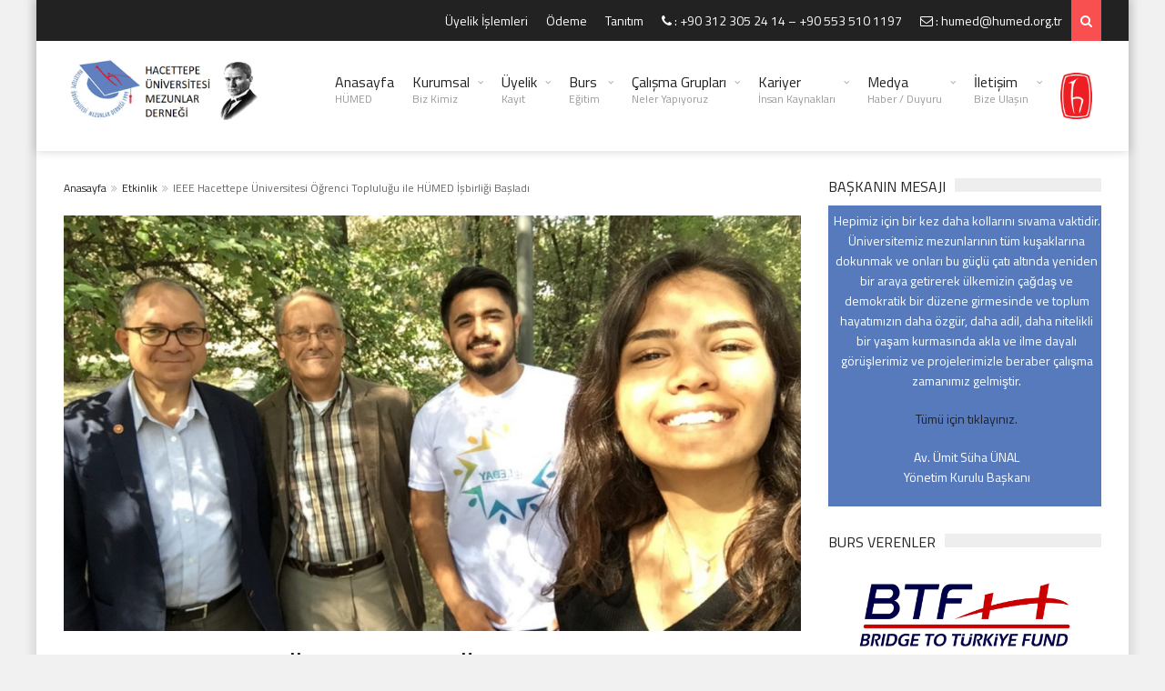

--- FILE ---
content_type: text/html; charset=UTF-8
request_url: https://www.humed.org.tr/haberler-duyurular/ieee-hacettepe-universitesi-ogrenci-toplulugu-ile-humed-isbirligi-basladi.html
body_size: 17021
content:
<!DOCTYPE html>
<!--[if IE 7]>
<html class="ie ie7" lang="tr">
<![endif]-->
<!--[if IE 8]>
<html class="ie ie8" lang="tr">
<![endif]-->
<!--[if !(IE 7) | !(IE 8)  ]><!-->

<!-- BEGIN html -->
<html xmlns="http://www.w3.org/1999/xhtml" lang="tr">
<!--<![endif]-->
	<!-- BEGIN head -->
	<head>

		<!-- Meta Tags -->
		<meta http-equiv="content-type" content="text/html; charset=UTF-8" />
		<meta name="viewport" content="width=device-width, initial-scale=1, maximum-scale=1" />
		
		<!--[if lte IE 10]>
		<meta http-equiv="X-UA-Compatible" content="IE=Edge,chrome=1" />
		<![endif]-->
		<!-- Favicon -->
					<link rel="shortcut icon" href="https://www.humed.org.tr/wp-content/uploads/2018/01/humed-favicon.png" type="image/x-icon" />
				
		<link rel="alternate" type="application/rss+xml" href="https://www.humed.org.tr/feed" title="HÜMED | Hacettepe Üniversitesi Mezunlar Derneği son yazılar" />
		<link rel="alternate" type="application/rss+xml" href="https://www.humed.org.tr/comments/feed" title="HÜMED | Hacettepe Üniversitesi Mezunlar Derneği son yorumlar" />
		<link rel="pingback" href="https://www.humed.org.tr/xmlrpc.php" />

		<title>IEEE Hacettepe Üniversitesi Öğrenci Topluluğu ile HÜMED İşbirliği Başladı &#8211; HÜMED | Hacettepe Üniversitesi Mezunlar Derneği</title>
<meta name='robots' content='max-image-preview:large' />
<link rel='dns-prefetch' href='//challenges.cloudflare.com' />
<link rel='dns-prefetch' href='//fonts.googleapis.com' />
<link rel="alternate" title="oEmbed (JSON)" type="application/json+oembed" href="https://www.humed.org.tr/wp-json/oembed/1.0/embed?url=https%3A%2F%2Fwww.humed.org.tr%2Fhaberler-duyurular%2Fieee-hacettepe-universitesi-ogrenci-toplulugu-ile-humed-isbirligi-basladi.html" />
<link rel="alternate" title="oEmbed (XML)" type="text/xml+oembed" href="https://www.humed.org.tr/wp-json/oembed/1.0/embed?url=https%3A%2F%2Fwww.humed.org.tr%2Fhaberler-duyurular%2Fieee-hacettepe-universitesi-ogrenci-toplulugu-ile-humed-isbirligi-basladi.html&#038;format=xml" />
<style id='wp-img-auto-sizes-contain-inline-css' type='text/css'>
img:is([sizes=auto i],[sizes^="auto," i]){contain-intrinsic-size:3000px 1500px}
/*# sourceURL=wp-img-auto-sizes-contain-inline-css */
</style>
<style id='wp-block-library-inline-css' type='text/css'>
:root{--wp-block-synced-color:#7a00df;--wp-block-synced-color--rgb:122,0,223;--wp-bound-block-color:var(--wp-block-synced-color);--wp-editor-canvas-background:#ddd;--wp-admin-theme-color:#007cba;--wp-admin-theme-color--rgb:0,124,186;--wp-admin-theme-color-darker-10:#006ba1;--wp-admin-theme-color-darker-10--rgb:0,107,160.5;--wp-admin-theme-color-darker-20:#005a87;--wp-admin-theme-color-darker-20--rgb:0,90,135;--wp-admin-border-width-focus:2px}@media (min-resolution:192dpi){:root{--wp-admin-border-width-focus:1.5px}}.wp-element-button{cursor:pointer}:root .has-very-light-gray-background-color{background-color:#eee}:root .has-very-dark-gray-background-color{background-color:#313131}:root .has-very-light-gray-color{color:#eee}:root .has-very-dark-gray-color{color:#313131}:root .has-vivid-green-cyan-to-vivid-cyan-blue-gradient-background{background:linear-gradient(135deg,#00d084,#0693e3)}:root .has-purple-crush-gradient-background{background:linear-gradient(135deg,#34e2e4,#4721fb 50%,#ab1dfe)}:root .has-hazy-dawn-gradient-background{background:linear-gradient(135deg,#faaca8,#dad0ec)}:root .has-subdued-olive-gradient-background{background:linear-gradient(135deg,#fafae1,#67a671)}:root .has-atomic-cream-gradient-background{background:linear-gradient(135deg,#fdd79a,#004a59)}:root .has-nightshade-gradient-background{background:linear-gradient(135deg,#330968,#31cdcf)}:root .has-midnight-gradient-background{background:linear-gradient(135deg,#020381,#2874fc)}:root{--wp--preset--font-size--normal:16px;--wp--preset--font-size--huge:42px}.has-regular-font-size{font-size:1em}.has-larger-font-size{font-size:2.625em}.has-normal-font-size{font-size:var(--wp--preset--font-size--normal)}.has-huge-font-size{font-size:var(--wp--preset--font-size--huge)}.has-text-align-center{text-align:center}.has-text-align-left{text-align:left}.has-text-align-right{text-align:right}.has-fit-text{white-space:nowrap!important}#end-resizable-editor-section{display:none}.aligncenter{clear:both}.items-justified-left{justify-content:flex-start}.items-justified-center{justify-content:center}.items-justified-right{justify-content:flex-end}.items-justified-space-between{justify-content:space-between}.screen-reader-text{border:0;clip-path:inset(50%);height:1px;margin:-1px;overflow:hidden;padding:0;position:absolute;width:1px;word-wrap:normal!important}.screen-reader-text:focus{background-color:#ddd;clip-path:none;color:#444;display:block;font-size:1em;height:auto;left:5px;line-height:normal;padding:15px 23px 14px;text-decoration:none;top:5px;width:auto;z-index:100000}html :where(.has-border-color){border-style:solid}html :where([style*=border-top-color]){border-top-style:solid}html :where([style*=border-right-color]){border-right-style:solid}html :where([style*=border-bottom-color]){border-bottom-style:solid}html :where([style*=border-left-color]){border-left-style:solid}html :where([style*=border-width]){border-style:solid}html :where([style*=border-top-width]){border-top-style:solid}html :where([style*=border-right-width]){border-right-style:solid}html :where([style*=border-bottom-width]){border-bottom-style:solid}html :where([style*=border-left-width]){border-left-style:solid}html :where(img[class*=wp-image-]){height:auto;max-width:100%}:where(figure){margin:0 0 1em}html :where(.is-position-sticky){--wp-admin--admin-bar--position-offset:var(--wp-admin--admin-bar--height,0px)}@media screen and (max-width:600px){html :where(.is-position-sticky){--wp-admin--admin-bar--position-offset:0px}}

/*# sourceURL=wp-block-library-inline-css */
</style><style id='global-styles-inline-css' type='text/css'>
:root{--wp--preset--aspect-ratio--square: 1;--wp--preset--aspect-ratio--4-3: 4/3;--wp--preset--aspect-ratio--3-4: 3/4;--wp--preset--aspect-ratio--3-2: 3/2;--wp--preset--aspect-ratio--2-3: 2/3;--wp--preset--aspect-ratio--16-9: 16/9;--wp--preset--aspect-ratio--9-16: 9/16;--wp--preset--color--black: #000000;--wp--preset--color--cyan-bluish-gray: #abb8c3;--wp--preset--color--white: #ffffff;--wp--preset--color--pale-pink: #f78da7;--wp--preset--color--vivid-red: #cf2e2e;--wp--preset--color--luminous-vivid-orange: #ff6900;--wp--preset--color--luminous-vivid-amber: #fcb900;--wp--preset--color--light-green-cyan: #7bdcb5;--wp--preset--color--vivid-green-cyan: #00d084;--wp--preset--color--pale-cyan-blue: #8ed1fc;--wp--preset--color--vivid-cyan-blue: #0693e3;--wp--preset--color--vivid-purple: #9b51e0;--wp--preset--gradient--vivid-cyan-blue-to-vivid-purple: linear-gradient(135deg,rgb(6,147,227) 0%,rgb(155,81,224) 100%);--wp--preset--gradient--light-green-cyan-to-vivid-green-cyan: linear-gradient(135deg,rgb(122,220,180) 0%,rgb(0,208,130) 100%);--wp--preset--gradient--luminous-vivid-amber-to-luminous-vivid-orange: linear-gradient(135deg,rgb(252,185,0) 0%,rgb(255,105,0) 100%);--wp--preset--gradient--luminous-vivid-orange-to-vivid-red: linear-gradient(135deg,rgb(255,105,0) 0%,rgb(207,46,46) 100%);--wp--preset--gradient--very-light-gray-to-cyan-bluish-gray: linear-gradient(135deg,rgb(238,238,238) 0%,rgb(169,184,195) 100%);--wp--preset--gradient--cool-to-warm-spectrum: linear-gradient(135deg,rgb(74,234,220) 0%,rgb(151,120,209) 20%,rgb(207,42,186) 40%,rgb(238,44,130) 60%,rgb(251,105,98) 80%,rgb(254,248,76) 100%);--wp--preset--gradient--blush-light-purple: linear-gradient(135deg,rgb(255,206,236) 0%,rgb(152,150,240) 100%);--wp--preset--gradient--blush-bordeaux: linear-gradient(135deg,rgb(254,205,165) 0%,rgb(254,45,45) 50%,rgb(107,0,62) 100%);--wp--preset--gradient--luminous-dusk: linear-gradient(135deg,rgb(255,203,112) 0%,rgb(199,81,192) 50%,rgb(65,88,208) 100%);--wp--preset--gradient--pale-ocean: linear-gradient(135deg,rgb(255,245,203) 0%,rgb(182,227,212) 50%,rgb(51,167,181) 100%);--wp--preset--gradient--electric-grass: linear-gradient(135deg,rgb(202,248,128) 0%,rgb(113,206,126) 100%);--wp--preset--gradient--midnight: linear-gradient(135deg,rgb(2,3,129) 0%,rgb(40,116,252) 100%);--wp--preset--font-size--small: 13px;--wp--preset--font-size--medium: 20px;--wp--preset--font-size--large: 36px;--wp--preset--font-size--x-large: 42px;--wp--preset--spacing--20: 0.44rem;--wp--preset--spacing--30: 0.67rem;--wp--preset--spacing--40: 1rem;--wp--preset--spacing--50: 1.5rem;--wp--preset--spacing--60: 2.25rem;--wp--preset--spacing--70: 3.38rem;--wp--preset--spacing--80: 5.06rem;--wp--preset--shadow--natural: 6px 6px 9px rgba(0, 0, 0, 0.2);--wp--preset--shadow--deep: 12px 12px 50px rgba(0, 0, 0, 0.4);--wp--preset--shadow--sharp: 6px 6px 0px rgba(0, 0, 0, 0.2);--wp--preset--shadow--outlined: 6px 6px 0px -3px rgb(255, 255, 255), 6px 6px rgb(0, 0, 0);--wp--preset--shadow--crisp: 6px 6px 0px rgb(0, 0, 0);}:where(.is-layout-flex){gap: 0.5em;}:where(.is-layout-grid){gap: 0.5em;}body .is-layout-flex{display: flex;}.is-layout-flex{flex-wrap: wrap;align-items: center;}.is-layout-flex > :is(*, div){margin: 0;}body .is-layout-grid{display: grid;}.is-layout-grid > :is(*, div){margin: 0;}:where(.wp-block-columns.is-layout-flex){gap: 2em;}:where(.wp-block-columns.is-layout-grid){gap: 2em;}:where(.wp-block-post-template.is-layout-flex){gap: 1.25em;}:where(.wp-block-post-template.is-layout-grid){gap: 1.25em;}.has-black-color{color: var(--wp--preset--color--black) !important;}.has-cyan-bluish-gray-color{color: var(--wp--preset--color--cyan-bluish-gray) !important;}.has-white-color{color: var(--wp--preset--color--white) !important;}.has-pale-pink-color{color: var(--wp--preset--color--pale-pink) !important;}.has-vivid-red-color{color: var(--wp--preset--color--vivid-red) !important;}.has-luminous-vivid-orange-color{color: var(--wp--preset--color--luminous-vivid-orange) !important;}.has-luminous-vivid-amber-color{color: var(--wp--preset--color--luminous-vivid-amber) !important;}.has-light-green-cyan-color{color: var(--wp--preset--color--light-green-cyan) !important;}.has-vivid-green-cyan-color{color: var(--wp--preset--color--vivid-green-cyan) !important;}.has-pale-cyan-blue-color{color: var(--wp--preset--color--pale-cyan-blue) !important;}.has-vivid-cyan-blue-color{color: var(--wp--preset--color--vivid-cyan-blue) !important;}.has-vivid-purple-color{color: var(--wp--preset--color--vivid-purple) !important;}.has-black-background-color{background-color: var(--wp--preset--color--black) !important;}.has-cyan-bluish-gray-background-color{background-color: var(--wp--preset--color--cyan-bluish-gray) !important;}.has-white-background-color{background-color: var(--wp--preset--color--white) !important;}.has-pale-pink-background-color{background-color: var(--wp--preset--color--pale-pink) !important;}.has-vivid-red-background-color{background-color: var(--wp--preset--color--vivid-red) !important;}.has-luminous-vivid-orange-background-color{background-color: var(--wp--preset--color--luminous-vivid-orange) !important;}.has-luminous-vivid-amber-background-color{background-color: var(--wp--preset--color--luminous-vivid-amber) !important;}.has-light-green-cyan-background-color{background-color: var(--wp--preset--color--light-green-cyan) !important;}.has-vivid-green-cyan-background-color{background-color: var(--wp--preset--color--vivid-green-cyan) !important;}.has-pale-cyan-blue-background-color{background-color: var(--wp--preset--color--pale-cyan-blue) !important;}.has-vivid-cyan-blue-background-color{background-color: var(--wp--preset--color--vivid-cyan-blue) !important;}.has-vivid-purple-background-color{background-color: var(--wp--preset--color--vivid-purple) !important;}.has-black-border-color{border-color: var(--wp--preset--color--black) !important;}.has-cyan-bluish-gray-border-color{border-color: var(--wp--preset--color--cyan-bluish-gray) !important;}.has-white-border-color{border-color: var(--wp--preset--color--white) !important;}.has-pale-pink-border-color{border-color: var(--wp--preset--color--pale-pink) !important;}.has-vivid-red-border-color{border-color: var(--wp--preset--color--vivid-red) !important;}.has-luminous-vivid-orange-border-color{border-color: var(--wp--preset--color--luminous-vivid-orange) !important;}.has-luminous-vivid-amber-border-color{border-color: var(--wp--preset--color--luminous-vivid-amber) !important;}.has-light-green-cyan-border-color{border-color: var(--wp--preset--color--light-green-cyan) !important;}.has-vivid-green-cyan-border-color{border-color: var(--wp--preset--color--vivid-green-cyan) !important;}.has-pale-cyan-blue-border-color{border-color: var(--wp--preset--color--pale-cyan-blue) !important;}.has-vivid-cyan-blue-border-color{border-color: var(--wp--preset--color--vivid-cyan-blue) !important;}.has-vivid-purple-border-color{border-color: var(--wp--preset--color--vivid-purple) !important;}.has-vivid-cyan-blue-to-vivid-purple-gradient-background{background: var(--wp--preset--gradient--vivid-cyan-blue-to-vivid-purple) !important;}.has-light-green-cyan-to-vivid-green-cyan-gradient-background{background: var(--wp--preset--gradient--light-green-cyan-to-vivid-green-cyan) !important;}.has-luminous-vivid-amber-to-luminous-vivid-orange-gradient-background{background: var(--wp--preset--gradient--luminous-vivid-amber-to-luminous-vivid-orange) !important;}.has-luminous-vivid-orange-to-vivid-red-gradient-background{background: var(--wp--preset--gradient--luminous-vivid-orange-to-vivid-red) !important;}.has-very-light-gray-to-cyan-bluish-gray-gradient-background{background: var(--wp--preset--gradient--very-light-gray-to-cyan-bluish-gray) !important;}.has-cool-to-warm-spectrum-gradient-background{background: var(--wp--preset--gradient--cool-to-warm-spectrum) !important;}.has-blush-light-purple-gradient-background{background: var(--wp--preset--gradient--blush-light-purple) !important;}.has-blush-bordeaux-gradient-background{background: var(--wp--preset--gradient--blush-bordeaux) !important;}.has-luminous-dusk-gradient-background{background: var(--wp--preset--gradient--luminous-dusk) !important;}.has-pale-ocean-gradient-background{background: var(--wp--preset--gradient--pale-ocean) !important;}.has-electric-grass-gradient-background{background: var(--wp--preset--gradient--electric-grass) !important;}.has-midnight-gradient-background{background: var(--wp--preset--gradient--midnight) !important;}.has-small-font-size{font-size: var(--wp--preset--font-size--small) !important;}.has-medium-font-size{font-size: var(--wp--preset--font-size--medium) !important;}.has-large-font-size{font-size: var(--wp--preset--font-size--large) !important;}.has-x-large-font-size{font-size: var(--wp--preset--font-size--x-large) !important;}
/*# sourceURL=global-styles-inline-css */
</style>

<link rel='stylesheet' id='contact-form-7-css' href='https://www.humed.org.tr/wp-content/plugins/contact-form-7/includes/css/styles.css?ver=6.1.4' type='text/css' media='all' />
<link rel='stylesheet' id='google-fonts-1-css' href='https://fonts.googleapis.com/css?family=Titillium+Web%3A300%2C300italic%2C400%2C400italic%2C700%2C700italic&#038;subset=latin&#038;ver=6.9' type='text/css' media='all' />
<link rel='stylesheet' id='normalize-css' href='https://www.humed.org.tr/wp-content/themes/trendyblog-theme/css/normalize.css?ver=6.9' type='text/css' media='all' />
<link rel='stylesheet' id='font-awesome-css' href='https://www.humed.org.tr/wp-content/themes/trendyblog-theme/css/font-awesome.min.css?ver=6.9' type='text/css' media='all' />
<link rel='stylesheet' id='weather-css' href='https://www.humed.org.tr/wp-content/themes/trendyblog-theme/css/weather.css?ver=6.9' type='text/css' media='all' />
<link rel='stylesheet' id='main-style-css' href='https://www.humed.org.tr/wp-content/themes/trendyblog-theme/css/style.css?ver=6.9' type='text/css' media='all' />
<style id='main-style-inline-css' type='text/css'>

			/*------------------------------------------------------------------------------
			    Color
			    (link hover, weather forecast icon, weather forecast temp, logo span,
			    dropcap first letter, quotes, meta calendar icon)
			------------------------------------------------------------------------------*/
			a:hover,
			#header .header_meta .weather_forecast i,
			#header .header_meta .weather_forecast .temp,
			#site_title span,
			.dropcap:first-letter,
			.full_meta span.meta_date:before,
			.full_meta span.meta_comments:before,
			.full_meta span.meta_views:before,
			.full_meta span.meta_author i,
			blockquote p span:first-child,
			blockquote p span:last-child,
			.entry_media span.meta_likes a,
			article.post .entry_content p a,
			.full_meta span.meta_likes:before {
			    color: #F85050;
			}

			/*------------------------------------------------------------------------------
			    Background
			    (mark, button, search icon in menu, format, tags hover, post format hover,
			    input submit, shop hover icon, pagination current link, shop button,
			    span format icon, review border, rating result, transition line, wide slider
			    controls, filter shop handle)
			------------------------------------------------------------------------------*/
			mark,
			.breaking-news .breaking-title,
			.search_icon_form a,
			.author_box .posts,
			span.format,
			.tagcloud a:hover,
			#footer .tagcloud a:hover,
			.item .item_thumb .thumb_icon a,
			input[type="submit"], 
			.thumb_meta span.category,
			ul.products li.product .item_thumb .thumb_icon a,
			ul.page-numbers li span.current,
			ul.products li.product a.btn:hover,
			.layout_post_1 .item_thumb .thumb_icon a,
			.full_meta span.meta_format,
			.review_footer span,
			.transition_line,
			.layout_post_2 .item_thumb .thumb_icon a,
			.list_posts .post .item_thumb .thumb_icon a,
			.wide_slider .bx-wrapper .bx-controls-direction a:hover,
			.ui-slider-range,
			#gallery_grid .gallery_album .item_thumb .thumb_icon a,
			.wc-proceed-to-checkout,
			.single_add_to_cart_button.btn_red,
			#back_to_top a:hover,
			.layout_post_4 .item_thumb .thumb_icon a {
			    background-color: #F85050;
			}

			/*------------------------------------------------------------------------------
			    Border
			    (drop down menu, tags hover, slider pager top border)
			------------------------------------------------------------------------------*/
			nav.site_navigation ul.menu ul.sub-menu,
			nav.site_navigation ul.menu > li > .content,
			nav.site_navigation ul.menu > li.has_dt_mega_menu > ul.dt_mega_menu,
			.tagcloud a:hover:before,
			#footer .tagcloud a:hover:before,
			#wide_slider_pager .box.active {
			    border-color: #F85050;
			}

			/*------------------------------------------------------------------------------
			    Heading colors in post content
			------------------------------------------------------------------------------*/
			.entry_content>h1:not(.page_title):not(.entry-title):not(.entry_title),
			.entry_content>h2,
			.entry_content>h3,
			.entry_content>h4,
			.entry_content>h5,
			.entry_content>h6,
			.entry_content>.row>.col>h1:not(.page_title):not(.entry-title):not(.entry_title),
			.entry_content>.row>.col>h2,
			.entry_content>.row>.col>h3,
			.entry_content>.row>.col>h4,
			.entry_content>.row>.col>h5,
			.entry_content>.row>.col>h6 {
			    color: #222222;
			}
			.entry_content .head_title h2 {
				color: #222;
			}

			.entry_content .head_title h2 {
				color: #222;
			}

			/*------------------------------------------------------------------------------
			    Content Link Color
			------------------------------------------------------------------------------*/

			.entry_content a:not(.ui-tabs-anchor):not(.btn):not(.gal-link):not(:hover) {
			    color: #FC8D8D;
			}

			/*------------------------------------------------------------------------------
			    Accordions background and color
			------------------------------------------------------------------------------*/
			.accordion_content .accordion_content_title {
				background-color: #EEEEEE;
			}

			/*------------------------------------------------------------------------------
			    Accordion icon background and color
			------------------------------------------------------------------------------*/
			.accordion_content .accordion_content_title:after {
				background-color: #DDDDDD;
				color: #999999;
			}


					/* Background Color/Texture/Image */
					body {
													background: #F1F1F1;
						
					}

					
		/*------------------------------------------------------------------------------
		    Body
		------------------------------------------------------------------------------*/
		body {
		    font-family: "Titillium Web", sans-serif;
		    font-size: 14px;
		}
		/*------------------------------------------------------------------------------
		    Main Menu
		------------------------------------------------------------------------------*/
		nav.site_navigation ul.menu > li > a {
		    font-size: 16px;
		}
		nav.site_navigation ul.menu > li > a > div.subtitle {
			font-size: 12px;
		}
		nav.site_navigation ul.menu ul.sub-menu {
			font-size: 12px;
		}
		/*------------------------------------------------------------------------------
		    Headings
		    (headings, menu links, dropcap first letter, panel subtitle)
		------------------------------------------------------------------------------*/
		h1,
		h2,
		h3,
		h4,
		h5,
		h6,
		nav.site_navigation ul.menu > li > a,
		.dropcap:first-letter,
		.panel_title span {
		    font-family: "Titillium Web", sans-serif
		}


		
/*# sourceURL=main-style-inline-css */
</style>
<link rel='stylesheet' id='responsive-0-css' href='https://www.humed.org.tr/wp-content/themes/trendyblog-theme/css/responsive-0.css?ver=1.0' type='text/css' media='(max-width:768px)' />
<link rel='stylesheet' id='responsive-768-css' href='https://www.humed.org.tr/wp-content/themes/trendyblog-theme/css/responsive-768.css?ver=1.0' type='text/css' media='(min-width:769px) and (max-width:992px)' />
<link rel='stylesheet' id='responsive-992-css' href='https://www.humed.org.tr/wp-content/themes/trendyblog-theme/css/responsive-992.css?ver=1.0' type='text/css' media='(min-width:993px) and (max-width:1200px)' />
<link rel='stylesheet' id='responsive-1200-css' href='https://www.humed.org.tr/wp-content/themes/trendyblog-theme/css/responsive-1200.css?ver=1.0' type='text/css' media='(min-width:1201px)' />
<link rel='stylesheet' id='style-css' href='https://www.humed.org.tr/wp-content/themes/trendyblog-theme/style.css?ver=6.9' type='text/css' media='all' />
<link rel='stylesheet' id='tablepress-default-css' href='https://www.humed.org.tr/wp-content/plugins/tablepress/css/build/default.css?ver=3.2.6' type='text/css' media='all' />
<link rel='stylesheet' id='tmm-css' href='https://www.humed.org.tr/wp-content/plugins/team-members/inc/css/tmm_style.css?ver=6.9' type='text/css' media='all' />
<script type="text/javascript" id="jquery-core-js-extra">
/* <![CDATA[ */
var df = {"THEME_NAME":"trendyblog","THEME_FULL_NAME":"TrendyBlog","adminUrl":"https://www.humed.org.tr/wp-admin/admin-ajax.php","gallery_id":"","galleryCat":"","imageUrl":"https://www.humed.org.tr/wp-content/themes/trendyblog-theme/images/","cssUrl":"https://www.humed.org.tr/wp-content/themes/trendyblog-theme/css/","themeUrl":"https://www.humed.org.tr/wp-content/themes/trendyblog-theme","pageurl":"https://www.humed.org.tr/"};
//# sourceURL=jquery-core-js-extra
/* ]]> */
</script>
<script type="text/javascript" src="https://www.humed.org.tr/wp-includes/js/jquery/jquery.min.js?ver=3.7.1" id="jquery-core-js"></script>
<script type="text/javascript" src="https://www.humed.org.tr/wp-includes/js/jquery/jquery-migrate.min.js?ver=3.4.1" id="jquery-migrate-js"></script>
<script type="text/javascript" id="3d-flip-book-client-locale-loader-js-extra">
/* <![CDATA[ */
var FB3D_CLIENT_LOCALE = {"ajaxurl":"https://www.humed.org.tr/wp-admin/admin-ajax.php","dictionary":{"Table of contents":"Table of contents","Close":"Close","Bookmarks":"Bookmarks","Thumbnails":"Thumbnails","Search":"Search","Share":"Share","Facebook":"Facebook","Twitter":"Twitter","Email":"Email","Play":"Play","Previous page":"Previous page","Next page":"Next page","Zoom in":"Zoom in","Zoom out":"Zoom out","Fit view":"Fit view","Auto play":"Auto play","Full screen":"Full screen","More":"More","Smart pan":"Smart pan","Single page":"Single page","Sounds":"Sounds","Stats":"Stats","Print":"Print","Download":"Download","Goto first page":"Goto first page","Goto last page":"Goto last page"},"images":"https://www.humed.org.tr/wp-content/plugins/interactive-3d-flipbook-powered-physics-engine/assets/images/","jsData":{"urls":[],"posts":{"ids_mis":[],"ids":[]},"pages":[],"firstPages":[],"bookCtrlProps":[],"bookTemplates":[]},"key":"3d-flip-book","pdfJS":{"pdfJsLib":"https://www.humed.org.tr/wp-content/plugins/interactive-3d-flipbook-powered-physics-engine/assets/js/pdf.min.js?ver=4.3.136","pdfJsWorker":"https://www.humed.org.tr/wp-content/plugins/interactive-3d-flipbook-powered-physics-engine/assets/js/pdf.worker.js?ver=4.3.136","stablePdfJsLib":"https://www.humed.org.tr/wp-content/plugins/interactive-3d-flipbook-powered-physics-engine/assets/js/stable/pdf.min.js?ver=2.5.207","stablePdfJsWorker":"https://www.humed.org.tr/wp-content/plugins/interactive-3d-flipbook-powered-physics-engine/assets/js/stable/pdf.worker.js?ver=2.5.207","pdfJsCMapUrl":"https://www.humed.org.tr/wp-content/plugins/interactive-3d-flipbook-powered-physics-engine/assets/cmaps/"},"cacheurl":"https://www.humed.org.tr/wp-content/uploads/3d-flip-book/cache/","pluginsurl":"https://www.humed.org.tr/wp-content/plugins/","pluginurl":"https://www.humed.org.tr/wp-content/plugins/interactive-3d-flipbook-powered-physics-engine/","thumbnailSize":{"width":"150","height":"150"},"version":"1.16.17"};
//# sourceURL=3d-flip-book-client-locale-loader-js-extra
/* ]]> */
</script>
<script type="text/javascript" src="https://www.humed.org.tr/wp-content/plugins/interactive-3d-flipbook-powered-physics-engine/assets/js/client-locale-loader.js?ver=1.16.17" id="3d-flip-book-client-locale-loader-js" async="async" data-wp-strategy="async"></script>
<script type="text/javascript" src="https://www.humed.org.tr/wp-content/themes/trendyblog-theme/js/bxslider.min.js?ver=6.9" id="bxslider-js"></script>
<script type="text/javascript" src="https://www.humed.org.tr/wp-content/themes/trendyblog-theme/js/fitvids.min.js?ver=6.9" id="fitvids-js"></script>
<link rel="https://api.w.org/" href="https://www.humed.org.tr/wp-json/" /><link rel="alternate" title="JSON" type="application/json" href="https://www.humed.org.tr/wp-json/wp/v2/posts/1165" /><link rel="canonical" href="https://www.humed.org.tr/haberler-duyurular/ieee-hacettepe-universitesi-ogrenci-toplulugu-ile-humed-isbirligi-basladi.html" />
<!--[if lte IE 9]><script src="https://www.humed.org.tr/wp-content/themes/trendyblog-theme/js/shiv.min.js"></script><![endif]--><link rel="icon" href="https://www.humed.org.tr/wp-content/uploads/2020/09/cropped-humed-logo_900x900pixel-32x32.png" sizes="32x32" />
<link rel="icon" href="https://www.humed.org.tr/wp-content/uploads/2020/09/cropped-humed-logo_900x900pixel-192x192.png" sizes="192x192" />
<link rel="apple-touch-icon" href="https://www.humed.org.tr/wp-content/uploads/2020/09/cropped-humed-logo_900x900pixel-180x180.png" />
<meta name="msapplication-TileImage" content="https://www.humed.org.tr/wp-content/uploads/2020/09/cropped-humed-logo_900x900pixel-270x270.png" />
	

	<!-- END head -->
	</head>
	
	<!-- BEGIN body -->
	<body data-rsssl=1 class="wp-singular post-template-default single single-post postid-1165 single-format-standard wp-theme-trendyblog-theme">
					
				<!-- Off-canvas wrap -->
    <div class="cs-offcanvas-wrap">
        <div class="close"><i class="fa fa-close" aria-hidden="true"></i></div>
        <div class="cs-offcanvas-nav"></div>
    </div><!-- end .cs-offcanvas-wrap -->

    <!-- Wrapper -->
    <div id="wrapper" class=" boxed">
        <!-- Header -->
        <header id="header" role="banner">    
        	            <!-- Header meta -->
            <div class="header_meta">
                <div class="container">
																										<!-- Toggle menu -->
						<span class="top_navigation_toggle"><i class="fa fa-bars" aria-hidden="true"></i></span>
						<!-- Top menu -->
						<div class="cs-secondary-nav">
		                    <nav class="top_navigation" role="navigation">
	                        	<div class="menu-ust-container"><ul class="menu" rel="Top Menu"><li id="menu-item-595" class="menu-item menu-item-type-post_type menu-item-object-page menu-item-595"><a href="https://www.humed.org.tr/uyegiris">Üyelik İşlemleri</a></li>
<li id="menu-item-541" class="menu-item menu-item-type-post_type menu-item-object-page menu-item-541"><a href="https://www.humed.org.tr/odeme">Ödeme</a></li>
<li id="menu-item-542" class="menu-item menu-item-type-post_type menu-item-object-page menu-item-542"><a href="https://www.humed.org.tr/tanitim">Tanıtım</a></li>
<li id="menu-item-96" class="menu menu-item menu-item-type-custom menu-item-object-custom menu-item-96"><a href="tel:+903123052414%20-%20+905535101197" title="+90 312 305 24 14 &#8211; +90 553 510 1197"><i class="fa fa-phone" aria-hidden="true"></i> : +90 312 305 24 14 &#8211; +90 553 510 1197</a></li>
<li id="menu-item-97" class="menu menu-item menu-item-type-custom menu-item-object-custom menu-item-97"><a href="mailto:humed@humed.org.tr" title="humed@humed.org.tr"><i class="fa fa-envelope-o" aria-hidden="true"></i> : humed@humed.org.tr</a></li>
		
									<li class="search_icon_form"><a href="javascript:voiud(0);"><i class="fa fa-search"></i></a>
		                                <div class="sub-search">
		                                    <form  method="get" action="https://www.humed.org.tr">
		                                        <input type="search" placeholder="Arama..." name="s" id="s">
		                                        <input type="submit" value="Arama">
		                                    </form>
		                                </div>
		                            </li></ul></div>	                    	</nav>
	                    </div>
	                    <!-- End Top menu -->
						
                </div>
            </div>
            <!-- End Header meta -->
                        <!-- Header main -->
            <div id="header_main" class="sticky header_main ">
				<div class="container">
                	<!-- Logo -->
                    <div class="site_brand">
														<a href="https://www.humed.org.tr"><img src="https://www.humed.org.tr/wp-content/uploads/2021/10/humed-logo-Ataturk.png" alt="HÜMED | Hacettepe Üniversitesi Mezunlar Derneği" /></a>
											</div>
					<!-- End Logo -->
								        			        			        <!-- Toggle menu -->
                    <span class="site_navigation_toggle"><i class="fa fa-bars" aria-hidden="true"></i></span>
					<!-- Site navigation -->
					<div class="cs-primary-nav">
	                    <nav class="site_navigation" role="navigation">

						<ul class="menu" rel="Main Menu"><li id="menu-item-6" class="normal-drop menu-item menu-item-type-post_type menu-item-object-page menu-item-home"><a href="https://www.humed.org.tr/">Anasayfa<div class="subtitle">HÜMED</div></a></li>
<li id="menu-item-8" class="normal-drop menu-item menu-item-type-custom menu-item-object-custom menu-item-has-children df-dropdown"><a href="#">Kurumsal<div class="subtitle">Biz Kimiz</div></a>
<i class="fa fa-angle-right" aria-hidden="true"></i>

<ul class="sub-menu">
	<li id="menu-item-50" class="normal-drop   no-description menu-item menu-item-type-post_type menu-item-object-page"><a href="https://www.humed.org.tr/tuzuk">Tüzük</a></li>
	<li id="menu-item-51" class="normal-drop   no-description menu-item menu-item-type-post_type menu-item-object-page"><a href="https://www.humed.org.tr/tanitim">Tanıtım</a></li>
	<li id="menu-item-3408" class="normal-drop   no-description menu-item menu-item-type-post_type menu-item-object-page"><a href="https://www.humed.org.tr/hacettepe-marsi">Hacettepe Marşı</a></li>
	<li id="menu-item-169" class="normal-drop   no-description menu-item menu-item-type-post_type menu-item-object-page"><a href="https://www.humed.org.tr/baskanin-mesaji">Başkanın Mesajı</a></li>
	<li id="menu-item-538" class="normal-drop   no-description menu-item menu-item-type-post_type menu-item-object-page"><a href="https://www.humed.org.tr/degerlerimiz">Değerlerimiz</a></li>
	<li id="menu-item-3388" class="normal-drop   no-description menu-item menu-item-type-post_type menu-item-object-page"><a href="https://www.humed.org.tr/calisma-raporlari">Çalışma Raporları</a></li>
	<li id="menu-item-3391" class="normal-drop   no-description menu-item menu-item-type-post_type menu-item-object-page"><a href="https://www.humed.org.tr/kurullar-merkez">Kurullar (Merkez)</a></li>
	<li id="menu-item-3394" class="normal-drop   no-description menu-item menu-item-type-post_type menu-item-object-page"><a href="https://www.humed.org.tr/kurullar-istanbul-sb">Kurullar (İstanbul Şb)</a></li>
	<li id="menu-item-42" class="normal-drop   no-description menu-item menu-item-type-post_type menu-item-object-page menu-item-has-children df-dropdown"><a href="https://www.humed.org.tr/gecmis-yonetimler">Geçmiş Yönetimler – Merkez</a>
	<i class="fa fa-angle-right" aria-hidden="true"></i>

	<ul class="sub-menu">
		<li id="menu-item-4652" class="normal-drop   no-description menu-item menu-item-type-post_type menu-item-object-page"><a href="https://www.humed.org.tr/yonetim-kurulu-12-donem">Yönetim Kurulu – 12. Dönem</a></li>
		<li id="menu-item-43" class="normal-drop   no-description menu-item menu-item-type-post_type menu-item-object-page"><a href="https://www.humed.org.tr/yonetim-kurulu-11-donem">Yönetim Kurulu – 11. Dönem</a></li>
		<li id="menu-item-46" class="normal-drop   no-description menu-item menu-item-type-post_type menu-item-object-page"><a href="https://www.humed.org.tr/disiplin-kurulu-11-donem">Disiplin  Kurulu – 11. Dönem</a></li>
		<li id="menu-item-1684" class="normal-drop   no-description menu-item menu-item-type-post_type menu-item-object-page"><a href="https://www.humed.org.tr/yonetim-kurulu-10-donem">Yönetim Kurulu – 10. Dönem</a></li>
		<li id="menu-item-1683" class="normal-drop   no-description menu-item menu-item-type-post_type menu-item-object-page"><a href="https://www.humed.org.tr/denetim-kurulu-10-donem">Denetim Kurulu – 10. Dönem</a></li>
		<li id="menu-item-1682" class="normal-drop   no-description menu-item menu-item-type-post_type menu-item-object-page"><a href="https://www.humed.org.tr/disiplin-kurulu-10-donem">Disiplin  Kurulu – 10. Dönem</a></li>
	</ul>
</li>
	<li id="menu-item-1492" class="normal-drop   no-description menu-item menu-item-type-post_type menu-item-object-page"><a href="https://www.humed.org.tr/gecmis-yonetimler-istanbul-subesi">Geçmiş Yönetimler – İstanbul Şubesi</a></li>
	<li id="menu-item-1454" class="normal-drop   no-description menu-item menu-item-type-post_type menu-item-object-page"><a href="https://www.humed.org.tr/mali-veriler">Finansal Veriler</a></li>
	<li id="menu-item-44" class="normal-drop   no-description menu-item menu-item-type-post_type menu-item-object-page"><a href="https://www.humed.org.tr/hacettepeli-sivil-toplum-kuruluslari">Hacettepeli Sivil Toplum Kuruluşları</a></li>
	<li id="menu-item-900" class="normal-drop   no-description menu-item menu-item-type-post_type menu-item-object-page"><a href="https://www.humed.org.tr/gorseller-logolar">Görseller/Logolar</a></li>
</ul>
</li>
<li id="menu-item-9" class="normal-drop menu-item menu-item-type-custom menu-item-object-custom menu-item-has-children df-dropdown"><a href="#">Üyelik<div class="subtitle">Kayıt</div></a>
<i class="fa fa-angle-right" aria-hidden="true"></i>

<ul class="sub-menu">
	<li id="menu-item-906" class="normal-drop   no-description menu-item menu-item-type-custom menu-item-object-custom"><a title="Çevrimiçi Üyelik Başvuru Formu (Diğer belgeler de eklenmelidir &#8211; Onay gerektirir)" target="_blank" href="https://uye.humed.org.tr/_Uys/Bs/etmk.aspx">** YENİ ÜYELİK ** BAŞVURU FORMU</a></li>
	<li id="menu-item-594" class="normal-drop   no-description menu-item menu-item-type-post_type menu-item-object-page"><a href="https://www.humed.org.tr/uyegiris">Üye Giriş ve Üyelik Başvuru İşlemleri</a></li>
	<li id="menu-item-81" class="normal-drop   no-description menu-item menu-item-type-post_type menu-item-object-page"><a href="https://www.humed.org.tr/nasil-uye-olunur">Nasıl üye olunur</a></li>
	<li id="menu-item-80" class="normal-drop   no-description menu-item menu-item-type-post_type menu-item-object-page"><a href="https://www.humed.org.tr/odeme">Aİdat / Bağış Ödeme</a></li>
	<li id="menu-item-79" class="normal-drop   no-description menu-item menu-item-type-post_type menu-item-object-page"><a href="https://www.humed.org.tr/uyelere-ozel">Üyelere Özel</a></li>
	<li id="menu-item-2904" class="normal-drop   no-description menu-item menu-item-type-post_type menu-item-object-page"><a href="https://www.humed.org.tr/edu-tr-uzantili-eposta">EDU TR uzantılı ePOSTA (SONA ERDİ)</a></li>
	<li id="menu-item-2372" class="normal-drop   no-description menu-item menu-item-type-post_type menu-item-object-page"><a href="https://www.humed.org.tr/sinif-temsilcileri">SINIF TEMSİLCİLERİ</a></li>
	<li id="menu-item-844" class="normal-drop   no-description menu-item menu-item-type-post_type menu-item-object-page"><a href="https://www.humed.org.tr/yonergeler/kvkk-aciklama">KVKK Açıklama</a></li>
	<li id="menu-item-3573" class="normal-drop   no-description menu-item menu-item-type-post_type menu-item-object-page"><a href="https://www.humed.org.tr/yonergeler/kvkk-uye-aydinlatma-metni">KVKK – Üye Aydınlatma Metni</a></li>
	<li id="menu-item-3581" class="normal-drop   no-description menu-item menu-item-type-post_type menu-item-object-page"><a href="https://www.humed.org.tr/yonergeler/acik-riza-metni">Açık Rıza Metni</a></li>
</ul>
</li>
<li id="menu-item-10" class="normal-drop menu-item menu-item-type-custom menu-item-object-custom menu-item-has-children df-dropdown"><a href="#">Burs<div class="subtitle">Eğitim</div></a>
<i class="fa fa-angle-right" aria-hidden="true"></i>

<ul class="sub-menu" style="border-top: 2px solid #F85050; ">
	<li id="menu-item-1000" class="normal-drop   no-description menu-item menu-item-type-post_type menu-item-object-page"><a href="https://www.humed.org.tr/burs-yonetmeligi">Burs Yönetmeliği</a></li>
	<li id="menu-item-998" class="normal-drop   no-description menu-item menu-item-type-post_type menu-item-object-page"><a href="https://www.humed.org.tr/burs-talep-basvuru-formu">Burs Talep Başvuru Formu</a></li>
	<li id="menu-item-999" class="normal-drop   no-description menu-item menu-item-type-post_type menu-item-object-page"><a href="https://www.humed.org.tr/burs-bagisi-basvuru-formu">Burs Bağışı Başvuru Formu</a></li>
	<li id="menu-item-1447" class="normal-drop   no-description menu-item menu-item-type-post_type menu-item-object-page"><a href="https://www.humed.org.tr/bagisci-haklari-beyannamesi">Bağışçı Hakları Beyannamesi</a></li>
</ul>
</li>
<li id="menu-item-186" class="normal-drop menu-item menu-item-type-post_type menu-item-object-page menu-item-has-children df-dropdown"><a href="https://www.humed.org.tr/calisma-gruplari">Çalışma Grupları<div class="subtitle">Neler Yapıyoruz</div></a>
<i class="fa fa-angle-right" aria-hidden="true"></i>

<ul class="sub-menu" style="border-top: 2px solid #F85050; ">
	<li id="menu-item-2708" class="normal-drop   no-description menu-item menu-item-type-post_type menu-item-object-page"><a href="https://www.humed.org.tr/calisma-gruplari/ogrenci-topluluklari">Öğrenci Toplulukları</a></li>
	<li id="menu-item-75" class="normal-drop   no-description menu-item menu-item-type-post_type menu-item-object-page"><a href="https://www.humed.org.tr/?page_id=58">Komiteler</a></li>
	<li id="menu-item-74" class="normal-drop   no-description menu-item menu-item-type-post_type menu-item-object-page"><a href="https://www.humed.org.tr/calisma-gruplari/projeler">Projeler</a></li>
	<li id="menu-item-73" class="normal-drop   no-description menu-item menu-item-type-post_type menu-item-object-page"><a href="https://www.humed.org.tr/calisma-gruplari/kulup-ve-atolyeler">Kulüp ve Atölyeler</a></li>
	<li id="menu-item-72" class="normal-drop   no-description menu-item menu-item-type-post_type menu-item-object-page"><a href="https://www.humed.org.tr/calisma-gruplari/komisyonlar">Komisyonlar</a></li>
</ul>
</li>
<li id="menu-item-99" class="normal-drop menu-item menu-item-type-custom menu-item-object-custom menu-item-has-children df-dropdown"><a href="#">Kariyer<div class="subtitle">İnsan Kaynakları</div></a>
<i class="fa fa-angle-right" aria-hidden="true"></i>

<ul class="sub-menu" style="border-top: 2px solid #F85050; ">
	<li id="menu-item-377" class="normal-drop   no-description menu-item menu-item-type-taxonomy menu-item-object-category"><a href="https://www.humed.org.tr/kategori/is-ilanlari">İş İlanları</a></li>
	<li id="menu-item-130" class="normal-drop   no-description menu-item menu-item-type-post_type menu-item-object-page"><a href="https://www.humed.org.tr/kariyer-danismanligi">Kariyer Danışmanlığı</a></li>
	<li id="menu-item-129" class="normal-drop   no-description menu-item menu-item-type-post_type menu-item-object-page"><a href="https://www.humed.org.tr/ozgecmis-hazirlama">Özgeçmiş Hazırlama</a></li>
	<li id="menu-item-128" class="normal-drop   no-description menu-item menu-item-type-post_type menu-item-object-page"><a href="https://www.humed.org.tr/is-gorusme-teknikleri">İş Görüşme Teknikleri</a></li>
</ul>
</li>
<li id="menu-item-100" class="normal-drop menu-item menu-item-type-custom menu-item-object-custom menu-item-has-children df-dropdown"><a href="#">Medya<div class="subtitle">Haber / Duyuru</div></a>
<i class="fa fa-angle-right" aria-hidden="true"></i>

<ul class="sub-menu" style="border-top: 2px solid #F85050; ">
	<li id="menu-item-3664" class="normal-drop   no-description menu-item menu-item-type-post_type menu-item-object-page"><a href="https://www.humed.org.tr/yayin-arsivi">Yayın Arşivi</a></li>
	<li id="menu-item-305" class="normal-drop   no-description menu-item menu-item-type-taxonomy menu-item-object-category current-post-ancestor current-menu-parent current-post-parent"><a href="https://www.humed.org.tr/kategori/haberler-duyurular">Haberler / Duyurular</a></li>
	<li id="menu-item-2768" class="normal-drop   no-description menu-item menu-item-type-post_type menu-item-object-page"><a href="https://www.humed.org.tr/hacettepeliler-video-albumu">Hacettepeliler Video Albümü</a></li>
	<li id="menu-item-2915" class="normal-drop   no-description menu-item menu-item-type-post_type menu-item-object-page"><a href="https://www.humed.org.tr/humed-sanal-muzesi">HÜMED Sanal Müzesi</a></li>
	<li id="menu-item-126" class="normal-drop   no-description menu-item menu-item-type-post_type menu-item-object-page"><a href="https://www.humed.org.tr/foto-galeri">Foto Galeri</a></li>
	<li id="menu-item-780" class="normal-drop   no-description menu-item menu-item-type-taxonomy menu-item-object-category"><a href="https://www.humed.org.tr/kategori/video-galeri">Video Galeri</a></li>
	<li id="menu-item-795" class="normal-drop   no-description menu-item menu-item-type-taxonomy menu-item-object-category"><a href="https://www.humed.org.tr/kategori/humed-tv">HÜMED Tv</a></li>
	<li id="menu-item-751" class="normal-drop   no-description menu-item menu-item-type-taxonomy menu-item-object-category"><a href="https://www.humed.org.tr/kategori/basinda-humed">Basında HÜMED</a></li>
	<li id="menu-item-974" class="normal-drop   no-description menu-item menu-item-type-taxonomy menu-item-object-category"><a href="https://www.humed.org.tr/kategori/uyelerimizden">Hacettepelilerden</a></li>
</ul>
</li>
<li id="menu-item-101" class="normal-drop menu-item menu-item-type-custom menu-item-object-custom menu-item-has-children df-dropdown"><a href="#">İletişim<div class="subtitle">Bize Ulaşın</div></a>
<i class="fa fa-angle-right" aria-hidden="true"></i>

<ul class="sub-menu" style="border-top: 2px solid #F85050; ">
	<li id="menu-item-123" class="normal-drop   no-description menu-item menu-item-type-post_type menu-item-object-page"><a href="https://www.humed.org.tr/merkez">Merkez</a></li>
	<li id="menu-item-547" class="normal-drop   no-description menu-item menu-item-type-post_type menu-item-object-page"><a href="https://www.humed.org.tr/sube">Şube</a></li>
</ul>
</li>
<li id="menu-item-533" class="normal-drop   no-description menu-item menu-item-type-custom menu-item-object-custom"><a title="Hacettepe Üniversitesi" target="_blank" href="http://www.hacettepe.edu.tr"><img src="https://www.humed.org.tr/wp-content/uploads/2018/01/hacettepe-uni-logo.png" width="35"></a></li>
</ul>                    	</nav>
                    </div>
                    <!-- End Site navigation -->
			        		        		        	</div>
		                    </div>
            <!-- End Header main -->
        </header>
        <!-- End Header -->


	
            <!-- Section -->
            <section>
                <div class="container">
                	                    <div class="row">
                                                <!-- Main content -->
                        <div class="col main-content col_9_of_12">
                    
                    <ul class="breadcrumb"><li><a href="https://www.humed.org.tr">Anasayfa</a></li> <li><a href="https://www.humed.org.tr/kategori/etkinlik">Etkinlik</a></li><li>IEEE Hacettepe Üniversitesi Öğrenci Topluluğu ile HÜMED İşbirliği Başladı</li></ul>
												            <!-- Post -->
            <article class="post post-1165 type-post status-publish format-standard has-post-thumbnail hentry category-etkinlik category-haberler-duyurular category-ogrenci-topluluklari tag-ogrencilerden tag-topluluk">
				    <!-- Media -->
    <div class="entry_media">
	    	    		    		         
	        	<a href="https://www.humed.org.tr/wp-content/uploads/2018/10/WhatsApp-Image-2018-10-12-at-15.27.34-1-e1539556187772.jpeg" class="popup_link">
	        	        	<img src="https://www.humed.org.tr/wp-content/uploads/2018/10/WhatsApp-Image-2018-10-12-at-15.27.34-1-e1539556187772-1900x1071_c.jpeg" alt="IEEE Hacettepe Üniversitesi Öğrenci Topluluğu ile HÜMED İşbirliği Başladı" width="1900" height="0" srcset="https://www.humed.org.tr/wp-content/uploads/2018/10/WhatsApp-Image-2018-10-12-at-15.27.34-1-e1539556187772-3800x2143_c.jpeg 2x"/>	         
	       		</a>
	                    </div>
    <!-- End Media -->
				<div class="shortcode-content">
					                    <!-- Entry content -->
                    <div class="entry_content" style="padding:0px;">
											


		<h1 class="entry_title entry-title">IEEE Hacettepe Üniversitesi Öğrenci Topluluğu ile HÜMED İşbirliği Başladı</h1>
 
 									
							<p><strong>IEEE Hacettepe Üniversitesi Öğrenci Topluluğu ile HÜMED İşbirliği Başladı</strong></p>
<p>HÜMED ve IEEE HÜ Öğrenci Topluluğu yöneticileri bir araya gelerek işbirliği konularını görüştüler. HÜMED YK Bşk. İ. İlker Tabak ve 2. Bşk. Nezir Aykaç ile IEEE HÜ Öğrenci Topluluğu Başkanı Elif Gündoğdu ve YK Üyesi Ali Aykut Arık ile 12 Ekim 2018 günü yaptıkları görüşmede önümüzdeki günlerde gerçekleşecek etkinliklerde birlikte hareket etme kararı aldılar.</p>
<p><img loading="lazy" decoding="async" class="alignnone size-medium wp-image-1166" src="https://www.humed.org.tr/wp-content/uploads/2018/10/WhatsApp-Image-2018-10-12-at-15.27.34-1-e1539556187772-300x169.jpeg" alt="" width="300" height="169" srcset="https://www.humed.org.tr/wp-content/uploads/2018/10/WhatsApp-Image-2018-10-12-at-15.27.34-1-e1539556187772-300x169.jpeg 300w, https://www.humed.org.tr/wp-content/uploads/2018/10/WhatsApp-Image-2018-10-12-at-15.27.34-1-e1539556187772-1024x578.jpeg 1024w, https://www.humed.org.tr/wp-content/uploads/2018/10/WhatsApp-Image-2018-10-12-at-15.27.34-1-e1539556187772-768x433.jpeg 768w, https://www.humed.org.tr/wp-content/uploads/2018/10/WhatsApp-Image-2018-10-12-at-15.27.34-1-e1539556187772.jpeg 1280w" sizes="auto, (max-width: 300px) 100vw, 300px" /></p>
<p>IEEE Hacettepe Öğrenci Toplululuğu&#8217;nun iş birliğinde bulunduğu <strong>Google Developer Groups</strong> ile bu yıl 17 Kasım 2018 tarihinde Hacettepe Ü. Beytepe Kültür Kongre Merkezi&#8217;nde <a href="https://www.meetup.com/tr-TR/GDGAnkara/"><strong><span style="color: #ff0000;">DevFest Ankara&#8217;18</span></strong></a> etkinliği gerçekleştirilecek. Bu yıl 1000&#8217;den fazla katılımcı beklenen etkinliği daha kaliteli bir hale getirebilmek ve daha geniş kitlelere ulaşabilmek için HÜMED&#8217;in de desteğinin verileceği bildirilen etkinlik hakkında detaylı bilgi tanıtım dosyasında mevcuttur. <a href="https://www.humed.org.tr/wp-content/uploads/2018/10/DevFest18.pdf">DevFest&#8217;18</a></p>
<p>Etkinliğe ilişkin ayrıntılar için:  <a href="https://www.meetup.com/tr-TR/GDGAnkara/">https://www.meetup.com/tr-TR/GDGAnkara/</a></p>
	
												</div>
					        
	
					<!-- End Entry content -->
									
					    <div class="post-share">
        <span class="share-text">Yazıyı paylaşın:</span>
        <ul>
            <li>
                <a data-hashtags="" data-url="https://www.humed.org.tr/haberler-duyurular/ieee-hacettepe-universitesi-ogrenci-toplulugu-ile-humed-isbirligi-basladi.html" data-via="" data-text="IEEE Hacettepe Üniversitesi Öğrenci Topluluğu ile HÜMED İşbirliği Başladı" data-sharetip="Twitter! da Paylaş" href="#" class="twitter df-tweet">
                    <span class="socicon">a</span>
                </a>
            </li>
            <li>
                <a href="http://www.facebook.com/sharer/sharer.php?u=https://www.humed.org.tr/haberler-duyurular/ieee-hacettepe-universitesi-ogrenci-toplulugu-ile-humed-isbirligi-basladi.html" data-url="https://www.humed.org.tr/haberler-duyurular/ieee-hacettepe-universitesi-ogrenci-toplulugu-ile-humed-isbirligi-basladi.html" data-url="https://www.humed.org.tr/haberler-duyurular/ieee-hacettepe-universitesi-ogrenci-toplulugu-ile-humed-isbirligi-basladi.html" data-sharetip="Facebook! da Paylaş" class="facebook df-share">
                    <span class="socicon">b</span>
                </a>
            </li>
            <li>
                <a data-sharetip="Pinterest! de Paylaş" href="http://pinterest.com/pin/create/button/?url=https://www.humed.org.tr/haberler-duyurular/ieee-hacettepe-universitesi-ogrenci-toplulugu-ile-humed-isbirligi-basladi.html&media=https://www.humed.org.tr/wp-content/uploads/2018/10/WhatsApp-Image-2018-10-12-at-15.27.34-1-e1539556187772.jpeg&description=IEEE Hacettepe Üniversitesi Öğrenci Topluluğu ile HÜMED İşbirliği Başladı" data-url="https://www.humed.org.tr/haberler-duyurular/ieee-hacettepe-universitesi-ogrenci-toplulugu-ile-humed-isbirligi-basladi.html" class="google df-pin">
                    <span class="socicon">d</span>
                </a>
            </li>
            <li>
                <a data-sharetip="LinkedIn! de Paylaş" href="http://www.linkedin.com/shareArticle?mini=true&url=https://www.humed.org.tr/haberler-duyurular/ieee-hacettepe-universitesi-ogrenci-toplulugu-ile-humed-isbirligi-basladi.html&title=IEEE Hacettepe Üniversitesi Öğrenci Topluluğu ile HÜMED İşbirliği Başladı" data-url="https://www.humed.org.tr/haberler-duyurular/ieee-hacettepe-universitesi-ogrenci-toplulugu-ile-humed-isbirligi-basladi.html" class="linkedin df-link">
                    <span class="socicon">j</span>
                </a>
            </li>
        </ul>
    </div>
	
					
					

																 </article>
				


				
				
																					</div><!-- End Main content -->
							
    <!-- Sidebar -->
    <div class="col col_3_of_12 sidebar sidebar_area" data-top="100">

	
		    <div class="theiaStickySidebar">

				<div class="widget-1 first widget"><div class="widget_title"><h3>BAŞKANIN MESAJI</h3></div>			<div class="textwidget"><div id="msg" style="text-align: center; background-color: #577abc; padding: 6px 1px 1px 5px; box-shadow: 0 0 1px white;">
<p style="color: #ffffff;">Hepimiz için bir kez daha kollarını sıvama vaktidir. Üniversitemiz mezunlarının tüm kuşaklarına dokunmak ve onları bu güçlü çatı altında yeniden bir araya getirerek ülkemizin çağdaş ve demokratik bir düzene girmesinde ve toplum hayatımızın daha özgür, daha adil, daha nitelikli bir yaşam kurmasında akla ve ilme dayalı görüşlerimiz ve projelerimizle beraber çalışma zamanımız gelmiştir.</p>
<p style="color: #ffffff;"><a href="https://www.humed.org.tr/baskanin-mesaji">Tümü için tıklayınız.</a></p>
<p style="color: #ffffff;">Av. Ümit Süha ÜNAL<br />
Yönetim Kurulu Başkanı</p>
</div>
</div>
		</div><div class="widget-2 widget"><div class="widget_title"><h3>BURS VERENLER</h3></div>			<div class="textwidget"><p><a href="https://bridgetoturkiye.org/"><img loading="lazy" decoding="async" class="alignnone size-large wp-image-4229" src="https://www.humed.org.tr/wp-content/uploads/2023/01/BTF-LOGO-e1673990703732-1024x371.png" alt="" width="900" height="326" srcset="https://www.humed.org.tr/wp-content/uploads/2023/01/BTF-LOGO-e1673990703732-1024x371.png 1024w, https://www.humed.org.tr/wp-content/uploads/2023/01/BTF-LOGO-e1673990703732-300x109.png 300w, https://www.humed.org.tr/wp-content/uploads/2023/01/BTF-LOGO-e1673990703732-768x278.png 768w, https://www.humed.org.tr/wp-content/uploads/2023/01/BTF-LOGO-e1673990703732-1536x557.png 1536w, https://www.humed.org.tr/wp-content/uploads/2023/01/BTF-LOGO-e1673990703732-2048x742.png 2048w" sizes="auto, (max-width: 900px) 100vw, 900px" /></a></p>
</div>
		</div><div class="widget-3 widget"><div class="widget_title"><h3>HACETTEPE ÖYKÜSÜ ve Okunuşu</h3></div>			<div class="textwidget"><p><strong>&#8220;Hacettepe&#8221; kelimesi nasıl kullanılır?</strong></p>
<p><iframe loading="lazy" title="&#039;&#039;Hacetepe&#039;&#039; kelimesi nasıl kullanılır? (Laf Aramızda)" src="https://www.youtube.com/embed/_1VHD5Mrnys?feature=oembed" frameborder="0" allow="accelerometer; autoplay; clipboard-write; encrypted-media; gyroscope; picture-in-picture; web-share" allowfullscreen></iframe></p>
<p><strong>HACETTEPE ÖYKÜSÜ</strong></p>
<p>Hacettepe ve hastahanesi kurulurken, tam yedi mahalle dört büyük cami, mescit, medrese, tarihi konaklar, bir o kadar yatır, türbe istimlak oldu yıkıldı. Bu suretle Ankara’nın dörtte biri haritadan silindi. Sadece vatan şairimiz Mehmet Akif Ersoy’un İstiklal Marşı’mızı yazdığı tarihi evi yıkılmadı. Kurulan yeni üniversite ve sağlık tesislerine “Hacettepe” adı verildi.</p>
<p>Gelelim bu tarihi semtin öyküsüne&#8230; Bu öyküyü büyük efemiz Yağcıoğlu Fehmi Efe anlatmış. Tarih pek eski değil onsekizinci asrın ikinci yarısı.<br />
Hacı Musa Mahallesi’nde oturan (Ağazade) adıyla bilinen Es-Seyit El-haç Abdullah Ağa İbni Salih efendinin yaptırdığı bir dersane yedi hücreli medresenin müderrisi olan ve halk arasında (Yağlı Dede) adıyla anılan, bilgisi, ilmi olan bir zat. Yattığı rüya tabirleri, gelecekten haber vermesi, ileride yazacağımız (Misket) öyküsünde de Misket’in kaderi net şekilde görüp açıklaması, adeta Ankaralı’nın sevgi ve saygısının kazanmış, gönlünde taht kurmuş manevi bir sevgili&#8230;. İleride Ankara’nın başına gelecek, kuraklık ve çekirge afetini haber vermesi ve bu hadiselerin yaşanması, Ankaralı’nın sevgisini hürmetini katlamış.</p>
<p>Ancak bu sevgili dedenin nerede yattığı, ne yiyip ne içtiğini, kimse bilmez, ancak çok sıkıntıda olanlara yol gösterirmiş. Ayaklarına kadar uzanan beyaz entarisinin üzerine giydiği kırk yamalı yeşil hırkası kirli ve yağlı olduğu için halk ona (yağlı dede) adını koyuvermiş&#8230; Son yılları ben de hatırlarım, bu semtin adı Yağlı Dede idi. Her ne kadar kütüklerde kayıtlarda ismi geçmiyorsa da halk bir kere bu adı koymuş, yıkılıp ortadan kalkıncaya kadar bu ad sürmüş gelmiş&#8230;<br />
Yağlı Dede’miz yaşlanmış, öbür dünyaya göçe hazırlanırken, Ankara eşrafından Kasım efendinin hanımının gördüğü rüyayı tabir etmiş sunulan bir kese altını elinin tersiyle iterek:<br />
&#8211; “Ben fakir kulunuzun kursağına Ankaralının bir lokması girmedi. Bunca yıl Allah için onun rızası için Ankaralıya hizmet verdik ve hayır duasını aldık. Kasım efendi oğlum bizim zevalimiz senden ve Ankaralılardan son arzum ve isteğim şu ki diyerek ve konağın pencerelerinden belli belirsiz seçilen Küçük kapı mezarlığını işaret ederek bu tepeye bana kabir yaptırmanı istiyorum, dedi ve kıpırdayan dudaklarında bir şeyler okuduğu belli idi. Boynuna doladığı yeşil fermanisini başına sardı salona tatlı bir tebessüm bırakarak aniden kaybolup gitti.</p>
<p>Bir hafta sonra Samanpazarı’daki Nakşibendi türbesinin demir parmaklıların önünde yeşil hırkasına sarılmış buldular.</p>
<p>Kasım Efendi Yağlı Dede’nin son arzusunu yerine getirdi. Pek görkemli değildi ama bir mezar yaptırdı. Ankaralılar Sevgili Yağlı dedelerine son vazifelerini yaptılar, fakat Yağlı dedelerinin peşini bırakmadılar. Onun manevi huzurundan istekte bulundular. Kimi evlat istedi kimi vuslat diledi.</p>
<p>Mezarının ayak ucunda ve baş ucunda çorba tasını andıran taştan oyulmuş iki çanak vardı. Bu çanaklara Anadolu’da mübarek ve bereket sayılan Nisan yağmurları dolacak, Yağlı Dedeye bir mum dikecek, dişi ağrıyan dişine sürecek, karnı ağrıyan bu sudan bir damla içecek, gözleri ağrıyan bu sudan sürecek, inanç ve imanı şu&#8230; Hacet kapısı kapanmaz&#8230; Hacet kapısı herkese açıktır&#8230; Hacet kapısı her kapıyı açar&#8230; Hacet&#8230; diye diye bu tepenin adını koyuvermişler “Hacettepe” böylece vakfiyelere salnamelere kütüklere resmen geçirilmiş olan bu yüce tepe dün de, bugün de Hacettepe olarak bütün ihtişamıyla ayakta.<br />
Şu garip ve mutlu tesadüfe bakın&#8230; Dün Ankaralı derdine devayı şifayı taş çanakta biriken Nisan yağmurundan ararken bugün dünyanın sayılı dertlere deva, hastalara şifa dağıtan muhteşem bir hastahane ve binlerce gencin ilim yuvası;HACETTEPE ÜNİVERSİTESİ&#8230;</p>
<p>Kaynak: <a href="http://bilgiherseydir.com/haber/3191/hacettepe-ve-hikayesi.html">http://bilgiherseydir.com/haber/3191/hacettepe-ve-hikayesi.html</a> (26.05.2020)</p>
<hr />
</div>
		</div>
	<div class="widget-4 widget">		<div class="tb_widget_banner_125 clearfix">
							<a href="https://www.humed.org.tr/uyelere-ozel" target="_blank"><img src="https://www.humed.org.tr/wp-content/uploads/2018/01/uyelere-ozel-2-humed.jpg" alt="Banner" title="Banner"/></a>
							<a href="https://pos.param.com.tr/Tahsilat/Default.aspx?k=e6d67225-9f73-4215-8ee3-37a82e9a1251" target="_blank"><img src="https://www.humed.org.tr/wp-content/uploads/2018/01/bagis-2-humed.jpg" alt="Banner" title="Banner"/></a>
							<a href="#" target="_blank"><img src="https://www.humed.org.tr/wp-content/uploads/2018/01/blog-2-humed.jpg" alt="Banner" title="Banner"/></a>
							<a href="https://www.humed.org.tr/kategori/is-ilanlari" target="_blank"><img src="https://www.humed.org.tr/wp-content/uploads/2018/01/kariyer-2-humed.jpg" alt="Banner" title="Banner"/></a>
					</div>
	</div>		
	
      <div class="widget-5 widget"><div class="widget_title"><h3>Sosyal Medya Hesaplarımız</h3></div>			<div class="textwidget"><p><center><a href="https://www.facebook.com/groups/humezunlar" target="_blank" rel="noopener"><img loading="lazy" decoding="async" src="https://www.humed.org.tr/wp-content/uploads/2017/12/facebook-humed.png" width="40" height="40" /></a> <a href="https://www.instagram.com/humed_resmi" target="_blank" rel="noopener"><img loading="lazy" decoding="async" src="https://www.humed.org.tr/wp-content/uploads/2017/12/instagram-humed.png" width="40" height="40" /></a> <a href="https://twitter.com/humed1999" target="_blank" rel="noopener"><img loading="lazy" decoding="async" src="https://www.humed.org.tr/wp-content/uploads/2017/12/twitter-humed.png" width="40" height="40" /></a> <a href="https://www.youtube.com/channel/UC7HqQtPbftQVcaEYwFFnVmg"><img loading="lazy" decoding="async" src="https://www.humed.org.tr/wp-content/uploads/2017/12/youtube-humed.png" width="40" height="40" /></a> <a title="HUMED Linkedin Sayfası" href="https://www.linkedin.com/groups/13522685/" target="_blank" rel="noopener"><img loading="lazy" decoding="async" src="https://www.humed.org.tr/wp-content/uploads/2017/12/linkedin-humed.png" alt="" width="40" height="40" /></a></center></p>
</div>
		</div><div class="widget-6 widget"><div class="widget_title"><h3>Dijital Varlık Çözümleri Web Desteği</h3></div>			<div class="textwidget"><p><center><a href="https://globalnet.com.tr" target="_blank" title="Globalnet"><img decoding="async" src="https://www.humed.org.tr/wp-content/uploads/2017/12/globalnet-internet-dijital-varlik-cozumleri.gif" alt="Globalnet" /></a></center></p>
</div>
		</div><div class="widget-7 widget">			<div class="textwidget"><p><a href="https://acikacik.org/sivil-toplum-kurulusu/hacettepe-universitesi-mezunlar-dernegi" target="_blank" rel="noopener"><img loading="lazy" decoding="async" class="aligncenter size-full wp-image-1865" src="https://www.humed.org.tr/wp-content/uploads/2019/06/acik-acik-stkdir.png" alt="" width="300" height="151" /></a></p>
<p><center><a href="https://www.humed.org.tr/bagisci-haklari-beyannamesi" target="_blank" rel="noopener">BAĞIŞÇI HAKLARI BEYANNAMESİ</a></center></p>
</div>
		</div><div class="widget-8 last widget"><div class="widget_title"><h3>Sayfalar</h3></div>
			<ul>
				<li class="page_item page-item-2"><a href="https://www.humed.org.tr/">Anasayfa</a></li>
<li class="page_item page-item-1444"><a href="https://www.humed.org.tr/bagisci-haklari-beyannamesi">Bağışçı Hakları Beyannamesi</a></li>
<li class="page_item page-item-167"><a href="https://www.humed.org.tr/baskanin-mesaji">Başkanın Mesajı</a></li>
<li class="page_item page-item-986"><a href="https://www.humed.org.tr/burs-bagisi-basvuru-formu">Burs Bağışı Başvuru Formu</a></li>
<li class="page_item page-item-57"><a href="https://www.humed.org.tr/burs-odeme">Burs Ödeme</a></li>
<li class="page_item page-item-991"><a href="https://www.humed.org.tr/burs-talep-basvuru-formu">Burs Talep Başvuru Formu</a></li>
<li class="page_item page-item-56"><a href="https://www.humed.org.tr/burs-verenler">Burs Verenler</a></li>
<li class="page_item page-item-55"><a href="https://www.humed.org.tr/burs-yonergesi">Burs Yönergesi</a></li>
<li class="page_item page-item-975"><a href="https://www.humed.org.tr/burs-yonetmeligi">Burs Yönetmeliği</a></li>
<li class="page_item page-item-182 page_item_has_children"><a href="https://www.humed.org.tr/calisma-gruplari">Çalışma Grupları</a>
<ul class='children'>
	<li class="page_item page-item-61"><a href="https://www.humed.org.tr/calisma-gruplari/komisyonlar">Komisyonlar</a></li>
	<li class="page_item page-item-60"><a href="https://www.humed.org.tr/calisma-gruplari/kulup-ve-atolyeler">Kulüp ve Atölyeler</a></li>
	<li class="page_item page-item-2705"><a href="https://www.humed.org.tr/calisma-gruplari/ogrenci-topluluklari">Öğrenci Toplulukları</a></li>
	<li class="page_item page-item-59"><a href="https://www.humed.org.tr/calisma-gruplari/projeler">Projeler</a></li>
</ul>
</li>
<li class="page_item page-item-3385"><a href="https://www.humed.org.tr/calisma-raporlari">Çalışma Raporları</a></li>
<li class="page_item page-item-30"><a href="https://www.humed.org.tr/degerlerimiz">Değerlerimiz</a></li>
<li class="page_item page-item-1627"><a href="https://www.humed.org.tr/denetim-kurulu-10-donem">Denetim Kurulu &#8211; 10. Dönem</a></li>
<li class="page_item page-item-1631"><a href="https://www.humed.org.tr/disiplin-kurulu-10-donem">Disiplin  Kurulu &#8211; 10. Dönem</a></li>
<li class="page_item page-item-31"><a href="https://www.humed.org.tr/disiplin-kurulu-11-donem">Disiplin  Kurulu &#8211; 11. Dönem</a></li>
<li class="page_item page-item-2902"><a href="https://www.humed.org.tr/edu-tr-uzantili-eposta">EDU TR uzantılı ePOSTA (SONA ERDİ)</a></li>
<li class="page_item page-item-1451"><a href="https://www.humed.org.tr/mali-veriler">Finansal Veriler</a></li>
<li class="page_item page-item-107"><a href="https://www.humed.org.tr/foto-galeri">Foto Galeri</a></li>
<li class="page_item page-item-1485"><a href="https://www.humed.org.tr/gecmis-yonetimler-istanbul-subesi">Geçmiş Yönetimler &#8211; İstanbul Şubesi</a></li>
<li class="page_item page-item-28"><a href="https://www.humed.org.tr/gecmis-yonetimler">Geçmiş Yönetimler &#8211; Merkez</a></li>
<li class="page_item page-item-3585"><a href="https://www.humed.org.tr/glossary">Glossary</a></li>
<li class="page_item page-item-862"><a href="https://www.humed.org.tr/gorseller-logolar">Görseller/Logolar</a></li>
<li class="page_item page-item-106"><a href="https://www.humed.org.tr/haberer-duyurular">Haberler/Duyurular</a></li>
<li class="page_item page-item-3406"><a href="https://www.humed.org.tr/hacettepe-marsi">Hacettepe Marşı</a></li>
<li class="page_item page-item-25"><a href="https://www.humed.org.tr/hacettepeli-sivil-toplum-kuruluslari">Hacettepeli Sivil Toplum Kuruluşları</a></li>
<li class="page_item page-item-2765"><a href="https://www.humed.org.tr/hacettepeliler-video-albumu">Hacettepeliler Video Albümü</a></li>
<li class="page_item page-item-24"><a href="https://www.humed.org.tr/humed-akademi">HÜMED Akademi</a></li>
<li class="page_item page-item-2913"><a href="https://www.humed.org.tr/humed-sanal-muzesi">HÜMED Sanal Müzesi</a></li>
<li class="page_item page-item-109"><a href="https://www.humed.org.tr/humed-tv">HÜMED TV</a></li>
<li class="page_item page-item-105"><a href="https://www.humed.org.tr/is-gorusme-teknikleri">İş Görüşme Teknikleri</a></li>
<li class="page_item page-item-102"><a href="https://www.humed.org.tr/is-ilanlari">İş İlanları</a></li>
<li class="page_item page-item-549"><a href="https://www.humed.org.tr/istanbul-sube">İstanbul Şubesi</a></li>
<li class="page_item page-item-103"><a href="https://www.humed.org.tr/kariyer-danismanligi">Kariyer Danışmanlığı</a></li>
<li class="page_item page-item-3392"><a href="https://www.humed.org.tr/kurullar-istanbul-sb">Kurullar (İstanbul Şb)</a></li>
<li class="page_item page-item-3389"><a href="https://www.humed.org.tr/kurullar-merkez">Kurullar (Merkez)</a></li>
<li class="page_item page-item-110"><a href="https://www.humed.org.tr/merkez">Merkez</a></li>
<li class="page_item page-item-52"><a href="https://www.humed.org.tr/nasil-uye-olunur">Nasıl üye olunur</a></li>
<li class="page_item page-item-54"><a href="https://www.humed.org.tr/odeme">Ödeme</a></li>
<li class="page_item page-item-104"><a href="https://www.humed.org.tr/ozgecmis-hazirlama">Özgeçmiş Hazırlama</a></li>
<li class="page_item page-item-2369"><a href="https://www.humed.org.tr/sinif-temsilcileri">Sınıf Temsilcileri</a></li>
<li class="page_item page-item-543"><a href="https://www.humed.org.tr/sube">Şube</a></li>
<li class="page_item page-item-29"><a href="https://www.humed.org.tr/tanitim">Tanıtım</a></li>
<li class="page_item page-item-26"><a href="https://www.humed.org.tr/tuzuk">Tüzük</a></li>
<li class="page_item page-item-565"><a href="https://www.humed.org.tr/uyegiris">Üye Giriş ve Üyelik Başvuru İşlemleri</a></li>
<li class="page_item page-item-53"><a href="https://www.humed.org.tr/uyelere-ozel">Üyelere Özel</a></li>
<li class="page_item page-item-108"><a href="https://www.humed.org.tr/video-galeri">Video Galeri</a></li>
<li class="page_item page-item-3662"><a href="https://www.humed.org.tr/yayin-arsivi">Yayın Arşivi</a></li>
<li class="page_item page-item-27 page_item_has_children"><a href="https://www.humed.org.tr/yonergeler">Yönergeler</a>
<ul class='children'>
	<li class="page_item page-item-3577"><a href="https://www.humed.org.tr/yonergeler/acik-riza-metni">Açık Rıza Metni</a></li>
	<li class="page_item page-item-3570"><a href="https://www.humed.org.tr/yonergeler/kvkk-uye-aydinlatma-metni">KVKK &#8211; Üye Aydınlatma Metni</a></li>
	<li class="page_item page-item-838"><a href="https://www.humed.org.tr/yonergeler/kvkk-aciklama">KVKK Açıklama</a></li>
</ul>
</li>
<li class="page_item page-item-1617"><a href="https://www.humed.org.tr/yonetim-kurulu-10-donem">Yönetim Kurulu &#8211; 10. Dönem</a></li>
<li class="page_item page-item-22"><a href="https://www.humed.org.tr/yonetim-kurulu-11-donem">Yönetim Kurulu &#8211; 11. Dönem</a></li>
<li class="page_item page-item-4634"><a href="https://www.humed.org.tr/yonetim-kurulu-12-donem">Yönetim Kurulu &#8211; 12. Dönem</a></li>
			</ul>

			</div>
		    </div>
	  


	<!-- END sidebar -->
	</div>
		            </div>
            	        </div>
    </section><!-- End Section -->


						        <!-- Footer -->
        <footer id="footer">
            <div class="container">
                <div class="row">
											<div class="col col_3_of_12">
							<div class="widget-1 first widget">			<div class="textwidget"><ul>
<li><a href="https://www.humed.org.tr/tanitim">HÜMED Tanıtım</a></li>
<li><a href="https://www.humed.org.tr/yonetim-kurulu">HÜMED Yönetim Kurulu</a></li>
<li><a href="https://www.humed.org.tr/tuzuk">HÜMED Tüzük</a></li>
</ul>
</div>
		</div>						</div>
																<div class="col col_3_of_12">
							<div class="widget-1 first widget">			<div class="textwidget"><ul>
<li><a href="https://www.humed.org.tr/nasil-uye-olunur">Üye Başvuru</a></li>
<li><a href="https://www.humed.org.tr/odeme" target="_blank" rel="noopener">Ödeme</a></li>
<li><a href="https://www.youtube.com/channel/UC7HqQtPbftQVcaEYwFFnVmg?view_as=subscriber" target="_blank">HÜMED TV</a></li>
</ul>
</div>
		</div>						</div>
																<div class="col col_3_of_12">
							<div class="widget-1 first widget">			<div class="textwidget"><ul>
<li><a href="https://www.humed.org.tr/burs-talep-basvuru-formu">Burs Talep Başvuru Formu</a></li>
<li><a href="https://www.humed.org.tr/kariyer-danismanligi">Kariyer Danışmanlığı</a></li>
<li><a href="https://www.humed.org.tr/kategori/is-ilanlari">İş İlanları</a></li>
</ul>
</div>
		</div>						</div>
																<div class="col col_3_of_12">
							<div class="widget-1 first widget">			<div class="textwidget"><p><center><img decoding="async" src="https://www.humed.org.tr/wp-content/uploads/2018/01/humed-footer-logo-y.png" width="65%"/></center></p>
</div>
		</div>						</div>
					
                </div>
            </div>
        </footer>
                <!-- End Footer -->
        <!-- Copyright -->
        <div id="copyright" role="contentinfo">
            <div class="container">
			<div style="text-align: center;">&copy;  2026  HÜMED | Hacettepe Üniversitesi Mezunlar Derneği<br />
				<div class="altglobal">Web Tasarım : <a class="globalnet-logo" href="http://www.globalnet.com.tr" title="Ankara Web Tasarım" target="_blank"><span>GLOBALNET</span></a></div>
			</div>
            </div>
        </div><!-- End Copyright -->
    </div><!-- End Wrapper -->
    		<!-- Back to top -->
		<p id="back_to_top"><a href="#top"><i class="fa fa-angle-up"></i></a></p>
	
	<script type="speculationrules">
{"prefetch":[{"source":"document","where":{"and":[{"href_matches":"/*"},{"not":{"href_matches":["/wp-*.php","/wp-admin/*","/wp-content/uploads/*","/wp-content/*","/wp-content/plugins/*","/wp-content/themes/trendyblog-theme/*","/*\\?(.+)"]}},{"not":{"selector_matches":"a[rel~=\"nofollow\"]"}},{"not":{"selector_matches":".no-prefetch, .no-prefetch a"}}]},"eagerness":"conservative"}]}
</script>
<script type="text/javascript" src="https://www.humed.org.tr/wp-includes/js/dist/hooks.min.js?ver=dd5603f07f9220ed27f1" id="wp-hooks-js"></script>
<script type="text/javascript" src="https://www.humed.org.tr/wp-includes/js/dist/i18n.min.js?ver=c26c3dc7bed366793375" id="wp-i18n-js"></script>
<script type="text/javascript" id="wp-i18n-js-after">
/* <![CDATA[ */
wp.i18n.setLocaleData( { 'text direction\u0004ltr': [ 'ltr' ] } );
//# sourceURL=wp-i18n-js-after
/* ]]> */
</script>
<script type="text/javascript" src="https://www.humed.org.tr/wp-content/plugins/contact-form-7/includes/swv/js/index.js?ver=6.1.4" id="swv-js"></script>
<script type="text/javascript" id="contact-form-7-js-translations">
/* <![CDATA[ */
( function( domain, translations ) {
	var localeData = translations.locale_data[ domain ] || translations.locale_data.messages;
	localeData[""].domain = domain;
	wp.i18n.setLocaleData( localeData, domain );
} )( "contact-form-7", {"translation-revision-date":"2026-01-19 21:19:08+0000","generator":"GlotPress\/4.0.3","domain":"messages","locale_data":{"messages":{"":{"domain":"messages","plural-forms":"nplurals=2; plural=n > 1;","lang":"tr"},"This contact form is placed in the wrong place.":["Bu ileti\u015fim formu yanl\u0131\u015f yere yerle\u015ftirilmi\u015f."],"Error:":["Hata:"]}},"comment":{"reference":"includes\/js\/index.js"}} );
//# sourceURL=contact-form-7-js-translations
/* ]]> */
</script>
<script type="text/javascript" id="contact-form-7-js-before">
/* <![CDATA[ */
var wpcf7 = {
    "api": {
        "root": "https:\/\/www.humed.org.tr\/wp-json\/",
        "namespace": "contact-form-7\/v1"
    }
};
//# sourceURL=contact-form-7-js-before
/* ]]> */
</script>
<script type="text/javascript" src="https://www.humed.org.tr/wp-content/plugins/contact-form-7/includes/js/index.js?ver=6.1.4" id="contact-form-7-js"></script>
<script type="text/javascript" src="https://challenges.cloudflare.com/turnstile/v0/api.js" id="cloudflare-turnstile-js" data-wp-strategy="async"></script>
<script type="text/javascript" id="cloudflare-turnstile-js-after">
/* <![CDATA[ */
document.addEventListener( 'wpcf7submit', e => turnstile.reset() );
//# sourceURL=cloudflare-turnstile-js-after
/* ]]> */
</script>
<script type="text/javascript" src="https://www.humed.org.tr/wp-includes/js/jquery/ui/effect.min.js?ver=1.13.3" id="jquery-effects-core-js"></script>
<script type="text/javascript" src="https://www.humed.org.tr/wp-includes/js/jquery/ui/effect-slide.min.js?ver=1.13.3" id="jquery-effects-slide-js"></script>
<script type="text/javascript" src="https://www.humed.org.tr/wp-includes/js/jquery/ui/core.min.js?ver=1.13.3" id="jquery-ui-core-js"></script>
<script type="text/javascript" src="https://www.humed.org.tr/wp-includes/js/jquery/ui/accordion.min.js?ver=1.13.3" id="jquery-ui-accordion-js"></script>
<script type="text/javascript" src="https://www.humed.org.tr/wp-includes/js/jquery/ui/tabs.min.js?ver=1.13.3" id="jquery-ui-tabs-js"></script>
<script type="text/javascript" src="https://www.humed.org.tr/wp-includes/js/jquery/ui/controlgroup.min.js?ver=1.13.3" id="jquery-ui-controlgroup-js"></script>
<script type="text/javascript" src="https://www.humed.org.tr/wp-includes/js/jquery/ui/checkboxradio.min.js?ver=1.13.3" id="jquery-ui-checkboxradio-js"></script>
<script type="text/javascript" src="https://www.humed.org.tr/wp-includes/js/jquery/ui/button.min.js?ver=1.13.3" id="jquery-ui-button-js"></script>
<script type="text/javascript" src="https://www.humed.org.tr/wp-includes/js/jquery/ui/spinner.min.js?ver=1.13.3" id="jquery-ui-spinner-js"></script>
<script type="text/javascript" src="https://www.humed.org.tr/wp-content/themes/trendyblog-theme/js/admin/jquery.c00kie.js?ver=1.0" id="cookies-js"></script>
<script type="text/javascript" src="https://www.humed.org.tr/wp-content/themes/trendyblog-theme/js/easing.min.js?ver=6.9" id="easing-js"></script>
<script type="text/javascript" src="https://www.humed.org.tr/wp-content/themes/trendyblog-theme/js/smoothscroll.min.js?ver=6.9" id="smoothscroll-js"></script>
<script type="text/javascript" src="https://www.humed.org.tr/wp-content/themes/trendyblog-theme/js/magnific.min.js?ver=6.9" id="magnific-js"></script>
<script type="text/javascript" src="https://www.humed.org.tr/wp-content/themes/trendyblog-theme/js/viewportchecker.js?ver=6.9" id="viewportchecker-js"></script>
<script type="text/javascript" src="https://www.humed.org.tr/wp-content/themes/trendyblog-theme/js/stickysidebar.min.js?ver=6.9" id="stickysidebar-js"></script>
<script type="text/javascript" src="https://www.humed.org.tr/wp-content/themes/trendyblog-theme/js/init.js?ver=6.9" id="trendyblog-scripts-js"></script>
<script type="text/javascript" src="https://www.humed.org.tr/wp-content/themes/trendyblog-theme/js/scripts.js?ver=1.0" id="df-scripts-js"></script>
<script type="text/javascript" src="https://www.humed.org.tr/wp-content/themes/trendyblog-theme/js/trendyblog.js?ver=1.0.0" id="scripts-wp-js"></script>
<script type="text/javascript" id="scripts-wp-js-after">
/* <![CDATA[ */
				//form validation
				function validateName(fld) {
					"use strict";
					var error = "";
							
					if (fld.value === '' || fld.value === 'Nickname' || fld.value === 'Enter Your Name..' || fld.value === 'Your Name..') {
						error = "You did not enter your first name.";
					} else if ((fld.value.length < 2) || (fld.value.length > 200)) {
						error = "First name is the wrong length.";
					}
					return error;
				}
						
				function validateEmail(fld) {
					"use strict";
					var error="";
					var illegalChars = /^[^@]+@[^@.]+\.[^@]*\w\w$/;
							
					if (fld.value === "") {
						error = "You did not enter an email address.";
					} else if ( fld.value.match(illegalChars) === null) {
						error = "The email address contains illegal characters.";
					}

					return error;

				}
						
				function valName(text) {
					"use strict";
					var error = "";
							
					if (text === '' || text === 'Nickname' || text === 'Enter Your Name..' || text === 'Your Name..') {
						error = "You did not enter Your First Name.";
					} else if ((text.length < 2) || (text.length > 50)) {
						error = "First Name is the wrong length.";
					}
					return error;
				}
						
				function valEmail(text) {
					"use strict";
					var error="";
					var illegalChars = /^[^@]+@[^@.]+\.[^@]*\w\w$/;
							
					if (text === "") {
						error = "You did not enter an email address.";
					} else if ( text.match(illegalChars) === null) {
						error = "The email address contains illegal characters.";
					}

					return error;

				}
						
				function validateMessage(fld) {
					"use strict";
					var error = "";
							
					if (fld.value === '') {
						error = "You did not enter Your message.";
					} else if (fld.value.length < 3) {
						error = "The message is to short.";
					}

					return error;
				}		

				function validatecheckbox() {
					"use strict";
					var error = "Please select at least one checkbox!";
					return error;
				}
	
//# sourceURL=scripts-wp-js-after
/* ]]> */
</script>
	<!-- END body -->
	

<!-- Google tag (gtag.js) -->
<script async src="https://www.googletagmanager.com/gtag/js?id=G-YBEX07K5YS"></script>
<script>
  window.dataLayer = window.dataLayer || [];
  function gtag(){dataLayer.push(arguments);}
  gtag('js', new Date());

  gtag('config', 'G-YBEX07K5YS');
</script>


	</body>
<!-- END html -->
</html>

--- FILE ---
content_type: text/javascript
request_url: https://www.humed.org.tr/wp-content/themes/trendyblog-theme/js/trendyblog.js?ver=1.0.0
body_size: 860
content:
var breakingStart = true; // autostart breaking news
var breakingSpeed = 40; // breaking msg speed

var breakingScroll = [0, 0, 0, 0, 0, 0, 0, 0, 0, 0];
var breakingOffset = [0, 0, 0, 0, 0, 0, 0, 0, 0, 0];
var elementsToClone = [true, true, true, true, true, true, true, true, true, true];
var elementsActive = [];
var theCount = [0, 0, 0, 0, 0, 0, 0, 0, 0, 0];

jQuery(document).ready(function() {


	jQuery(".add_to_cart_button").on("click",function() {
		setTimeout(function() {
			var cartItems = jQuery(".df-cart-count", "#header_main");
			var ItemCount = jQuery(".df-cart ul li", "#header_main").size();

			if(ItemCount==1) {
				var val = 'one';
			} else {
				var val = 'more';
			}
			cartItems.html(ItemCount+' '+jQuery(".df-cart-count", "#header_main").data(val));
		}, 1500);
	});


    //Rating System
    jQuery('span.meta_likes').on("click","a",function() {
    	var clicked = jQuery(this);
    	//var voteVal = jQuery(this).attr("data-val");
    	var postID = clicked.attr("data-id");

    	if(!jQuery(this).hasClass('voted')) {
    		if(jQuery.cookie(df.THEME_NAME+'_rating_'+postID)!="set") {
				jQuery.ajax({
					url: df.adminUrl,
					type:"POST",
					data:"action=df_rating_system&post_id="+ postID,
					success:function(results) {
						var tip = clicked.attr('data-tip');
						var heart = clicked.attr('data-heart');
						if(results==1) {
							if (typeof tip !== typeof undefined && tip !== false) {
								clicked.attr('data-tip',results+" like");
							}
							if (typeof heart !== typeof undefined && heart !== false) {
								clicked.attr('data-heart',results+" like");
							}
						} else {
							if (typeof tip !== typeof undefined && tip !== false) {
								clicked.attr('data-tip',results+" likes");
							}
							if (typeof heart !== typeof undefined && heart !== false) {
								clicked.attr('data-heart',results+" likes");
							}
						}
						clicked.addClass('voted');
						if (typeof tip !== typeof undefined && tip !== false) {
							clicked.html('<i class="fa fa-heart"></i>');
						}
						if (typeof heart !== typeof undefined && heart !== false) {
							clicked.html(results);
						}
						jQuery.cookie(df.THEME_NAME+'_rating_'+postID, 'set', { expires: 10, path: '/'});
					}
				});
			} else {
				alert("You already have liked this post!");	
			}
		} else {
			alert("You already have liked this post!");
		}
    });

	// Breaking News Scroller
    jQuery(".breaking-news .container").mouseenter(function () {
        var thisindex = jQuery(this).attr("rel");
        clearTimeout(elementsActive[thisindex]);
    }).mouseleave(function () {
        var thisindex = jQuery(this).attr("rel");
        elementsActive[thisindex] = false;
    });

    start();


});

function start() {
    var z = 0;

    jQuery('.breaking-block ul').each(function () {
        var thisitem = jQuery(this), thisindex = z;
        z = z + 1;
        if (thisitem.find("li").size() > 0) {

            if (!breakingStart) { return false; }
            var theBreakingMargin = parseInt(thisitem.find("li").css("margin-right")),
            	theBreakingWidth = parseInt(thisitem.parent().css("width")),

				itemul = thisitem,
            	itemtemp = 0,
            	items = itemul.find("li").each(function(){
            		itemtemp = itemtemp+parseInt(jQuery(this).width()) + parseInt(jQuery(this).css("padding-right")) + parseInt(jQuery(this).css("margin-right"));
            	});

            theCount[thisindex] = (itemtemp / 2);

            if (elementsToClone[thisindex]) {
                jQuery(this).parent().parent().addClass("isscrolling");
                jQuery('.breaking-block').eq(thisindex).parent().attr("rel", thisindex);
                thisitem.find("li").clone().appendTo(this);

                elementsToClone[thisindex] = false;
            }
            var theNumber = theCount[thisindex] + breakingOffset[thisindex];

            if (Math.abs(theNumber) <= (Math.abs(breakingScroll[thisindex]))) {
                cloneBreakingLine(thisindex);
            }

            if (!elementsActive[thisindex]) {
                elementsActive[thisindex] = setInterval(function () {
                    beginScrolling(thisitem, thisindex);
                }, breakingSpeed);
            }
        }
    });

    setTimeout("start()", breakingSpeed);
}

function beginScrolling(thisitem, thisindex) {
    breakingScroll[thisindex] = breakingScroll[thisindex] - 1;
    thisitem.css("left", breakingScroll[thisindex] + 'px');
}

function cloneBreakingLine(thisindex) {
    breakingScroll[thisindex] = 0;
    jQuery('.breaking-block').eq(thisindex).find('ul').css("left", "0px");
}

/*
jQuery( window ).resize(function() {
	if(jQuery( window ).width() >= 993) {
		jQuery("nav.site_navigation ul.menu").css("display", "block");
		jQuery(".site_navigation_toggle").removeClass('active');
	} else {
		jQuery("nav.site_navigation ul.menu").attr("style", "");
	}
	if(jQuery( window ).width() >= 993) {
		jQuery("nav.top_navigation ul.menu").css("display", "block");
		jQuery(".site_navigation_toggle").removeClass('active');
	} else {
		jQuery("nav.top_navigation ul.menu").attr("style", "");
	}

});
*/